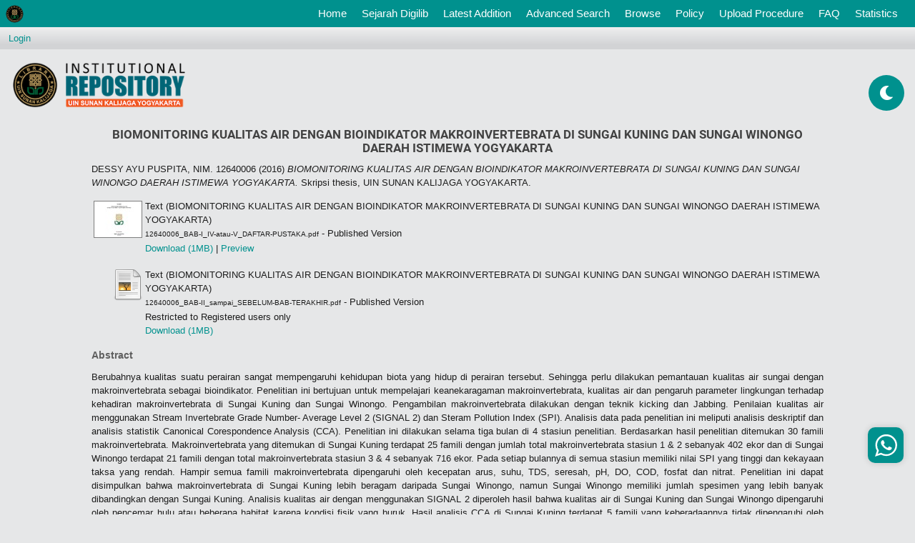

--- FILE ---
content_type: text/html; charset=utf-8
request_url: https://digilib.uin-suka.ac.id/id/eprint/22873/
body_size: 37929
content:
<!DOCTYPE html PUBLIC "-//W3C//DTD XHTML 1.0 Transitional//EN" "http://www.w3.org/TR/xhtml1/DTD/xhtml1-transitional.dtd">
<html xmlns="http://www.w3.org/1999/xhtml">
<!-- 
################################################################################################

    __  ____ ______        __          __   __  ____              
   /  |/  (_) __/ /_____ _/ /_  __  __/ /  / / / / /_  ______ ___ 
  / /|_/ / / /_/ __/ __ `/ __ \/ / / / /  / / / / / / / / __ `__ \
 / /  / / / __/ /_/ /_/ / / / / /_/ / /  / /_/ / / /_/ / / / / / /
/_/  /_/_/_/  \__/\__,_/_/ /_/\__,_/_/   \____/_/\__,_/_/ /_/ /_/ 
                                                                  
## facebook : facebook.com/ulum1990                                                                  
## instagram : kangemzu
## Modifikasi tampilan eprints untuk Perpustakaan UIN Sunan Kalijaga Yogyakarta


################################################################################################
-->
<head>
	<meta name="viewport" content="width=device-width, initial-scale=1,maximum-scale=1, user-scalable=no" />
	<meta http-equiv="X-UA-Compatible" content="IE=edge" />
	<title> BIOMONITORING KUALITAS AIR DENGAN BIOINDIKATOR MAKROINVERTEBRATA DI SUNGAI KUNING DAN SUNGAI WINONGO DAERAH ISTIMEWA YOGYAKARTA  - Institutional Repository UIN Sunan Kalijaga Yogyakarta</title>
	<!-- start script added by  ulum -->
	<meta name="google-site-verification" content="-mgXGlqYd3967SscqofQZWyeeHiPVt3tYXpw3idstQ0" />
	<!-- Google Analytics -->
	<script>
		(function(i,s,o,g,r,a,m){i['GoogleAnalyticsObject']=r;i[r]=i[r]||function(){
		(i[r].q=i[r].q||[]).push(arguments)},i[r].l=1*new Date();a=s.createElement(o),
		m=s.getElementsByTagName(o)[0];a.async=1;a.src=g;m.parentNode.insertBefore(a,m)
		})(window,document,'script','https://www.google-analytics.com/analytics.js','ga');

		ga('create', 'UA-136700885-1', 'auto');
		ga('send', 'pageview');
	</script>
	<!-- End Google Analytics -->

	<link rel="icon" href="/ulum_template/images/faviconUin.ico" type="image/x-icon" />
	<link rel="shortcut icon" href="/ulum_template/images/faviconUin.ico" type="image/x-icon" />
	<meta name="eprints.eprintid" content="22873" />
<meta name="eprints.rev_number" content="10" />
<meta name="eprints.eprint_status" content="archive" />
<meta name="eprints.userid" content="111" />
<meta name="eprints.dir" content="disk0/00/02/28/73" />
<meta name="eprints.datestamp" content="2016-12-14 04:18:55" />
<meta name="eprints.lastmod" content="2016-12-14 04:18:55" />
<meta name="eprints.status_changed" content="2016-12-14 04:18:55" />
<meta name="eprints.type" content="thesis" />
<meta name="eprints.metadata_visibility" content="show" />
<meta name="eprints.creators_name" content="DESSY AYU PUSPITA, NIM. 12640006" />
<meta name="eprints.title" content="BIOMONITORING KUALITAS AIR
DENGAN BIOINDIKATOR MAKROINVERTEBRATA
DI SUNGAI KUNING DAN SUNGAI WINONGO
DAERAH ISTIMEWA YOGYAKARTA" />
<meta name="eprints.ispublished" content="pub" />
<meta name="eprints.subjects" content="pen_bio" />
<meta name="eprints.divisions" content="jur_pebio" />
<meta name="eprints.full_text_status" content="restricted" />
<meta name="eprints.keywords" content="CCA, Keanekaragaman, SIGNAL 2." />
<meta name="eprints.note" content="Eka Sulistyowati, M.A., M.IWM," />
<meta name="eprints.abstract" content="Berubahnya kualitas suatu perairan sangat mempengaruhi kehidupan biota yang
hidup di perairan tersebut. Sehingga perlu dilakukan pemantauan kualitas air sungai
dengan makroinvertebrata sebagai bioindikator. Penelitian ini bertujuan untuk
mempelajari keanekaragaman makroinvertebrata, kualitas air dan pengaruh parameter
lingkungan terhadap kehadiran makroinvertebrata di Sungai Kuning dan Sungai
Winongo. Pengambilan makroinvertebrata dilakukan dengan teknik kicking dan
Jabbing. Penilaian kualitas air menggunakan Stream Invertebrate Grade Number-
Average Level 2 (SIGNAL 2) dan Steram Pollution Index (SPI). Analisis data pada
penelitian ini meliputi analisis deskriptif dan analisis statistik Canonical
Corespondence Analysis (CCA). Penelitian ini dilakukan selama tiga bulan di 4
stasiun penelitian. Berdasarkan hasil penelitian ditemukan 30 famili
makroinvertebrata. Makroinvertebrata yang ditemukan di Sungai Kuning terdapat 25
famili dengan jumlah total makroinvertebrata stasiun 1 &amp; 2 sebanyak 402 ekor dan di
Sungai Winongo terdapat 21 famili dengan total makroinvertebrata stasiun 3 &amp; 4
sebanyak 716 ekor. Pada setiap bulannya di semua stasiun memiliki nilai SPI yang
tinggi dan kekayaan taksa yang rendah. Hampir semua famili makroinvertebrata
dipengaruhi oleh kecepatan arus, suhu, TDS, seresah, pH, DO, COD, fosfat dan
nitrat. Penelitian ini dapat disimpulkan bahwa makroinvertebrata di Sungai Kuning
lebih beragam daripada Sungai Winongo, namun Sungai Winongo memiliki jumlah
spesimen yang lebih banyak dibandingkan dengan Sungai Kuning. Analisis kualitas
air dengan menggunakan SIGNAL 2 diperoleh hasil bahwa kualitas air di Sungai
Kuning dan Sungai Winongo dipengaruhi oleh pencemar hulu atau beberapa habitat
karena kondisi fisik yang buruk. Hasil analisis CCA di Sungai Kuning terdapat 5
famili yang keberadaannya tidak dipengaruhi oleh kecepatan arus, suhu, TDS,
seresah, pH, DO, COD, fosfat dan nitrat. Sedangkan di Sungai Winongo terdapat 1
famili." />
<meta name="eprints.date" content="2016-07-15" />
<meta name="eprints.date_type" content="published" />
<meta name="eprints.pages" content="118" />
<meta name="eprints.institution" content="UIN SUNAN KALIJAGA YOGYAKARTA" />
<meta name="eprints.department" content="FAKULTAS SAINS DAN TEKNOLOGI" />
<meta name="eprints.thesis_type" content="skripsi" />
<meta name="eprints.thesis_name" content="other" />
<meta name="eprints.citation" content="  DESSY AYU PUSPITA, NIM. 12640006  (2016) BIOMONITORING KUALITAS AIR DENGAN BIOINDIKATOR MAKROINVERTEBRATA DI SUNGAI KUNING DAN SUNGAI WINONGO DAERAH ISTIMEWA YOGYAKARTA.  Skripsi thesis, UIN SUNAN KALIJAGA YOGYAKARTA.   " />
<meta name="eprints.document_url" content="https://digilib.uin-suka.ac.id/id/eprint/22873/1/12640006_BAB-I_IV-atau-V_DAFTAR-PUSTAKA.pdf" />
<meta name="eprints.document_url" content="https://digilib.uin-suka.ac.id/id/eprint/22873/2/12640006_BAB-II_sampai_SEBELUM-BAB-TERAKHIR.pdf" />
<link rel="schema.DC" href="http://purl.org/DC/elements/1.0/" />
<meta name="DC.relation" content="https://digilib.uin-suka.ac.id/id/eprint/22873/" />
<meta name="DC.title" content="BIOMONITORING KUALITAS AIR
DENGAN BIOINDIKATOR MAKROINVERTEBRATA
DI SUNGAI KUNING DAN SUNGAI WINONGO
DAERAH ISTIMEWA YOGYAKARTA" />
<meta name="DC.creator" content="DESSY AYU PUSPITA, NIM. 12640006" />
<meta name="DC.subject" content="Pendidikan Biologi" />
<meta name="DC.description" content="Berubahnya kualitas suatu perairan sangat mempengaruhi kehidupan biota yang
hidup di perairan tersebut. Sehingga perlu dilakukan pemantauan kualitas air sungai
dengan makroinvertebrata sebagai bioindikator. Penelitian ini bertujuan untuk
mempelajari keanekaragaman makroinvertebrata, kualitas air dan pengaruh parameter
lingkungan terhadap kehadiran makroinvertebrata di Sungai Kuning dan Sungai
Winongo. Pengambilan makroinvertebrata dilakukan dengan teknik kicking dan
Jabbing. Penilaian kualitas air menggunakan Stream Invertebrate Grade Number-
Average Level 2 (SIGNAL 2) dan Steram Pollution Index (SPI). Analisis data pada
penelitian ini meliputi analisis deskriptif dan analisis statistik Canonical
Corespondence Analysis (CCA). Penelitian ini dilakukan selama tiga bulan di 4
stasiun penelitian. Berdasarkan hasil penelitian ditemukan 30 famili
makroinvertebrata. Makroinvertebrata yang ditemukan di Sungai Kuning terdapat 25
famili dengan jumlah total makroinvertebrata stasiun 1 &amp; 2 sebanyak 402 ekor dan di
Sungai Winongo terdapat 21 famili dengan total makroinvertebrata stasiun 3 &amp; 4
sebanyak 716 ekor. Pada setiap bulannya di semua stasiun memiliki nilai SPI yang
tinggi dan kekayaan taksa yang rendah. Hampir semua famili makroinvertebrata
dipengaruhi oleh kecepatan arus, suhu, TDS, seresah, pH, DO, COD, fosfat dan
nitrat. Penelitian ini dapat disimpulkan bahwa makroinvertebrata di Sungai Kuning
lebih beragam daripada Sungai Winongo, namun Sungai Winongo memiliki jumlah
spesimen yang lebih banyak dibandingkan dengan Sungai Kuning. Analisis kualitas
air dengan menggunakan SIGNAL 2 diperoleh hasil bahwa kualitas air di Sungai
Kuning dan Sungai Winongo dipengaruhi oleh pencemar hulu atau beberapa habitat
karena kondisi fisik yang buruk. Hasil analisis CCA di Sungai Kuning terdapat 5
famili yang keberadaannya tidak dipengaruhi oleh kecepatan arus, suhu, TDS,
seresah, pH, DO, COD, fosfat dan nitrat. Sedangkan di Sungai Winongo terdapat 1
famili." />
<meta name="DC.date" content="2016-07-15" />
<meta name="DC.type" content="Thesis" />
<meta name="DC.type" content="NonPeerReviewed" />
<meta name="DC.format" content="text" />
<meta name="DC.language" content="id" />
<meta name="DC.identifier" content="https://digilib.uin-suka.ac.id/id/eprint/22873/1/12640006_BAB-I_IV-atau-V_DAFTAR-PUSTAKA.pdf" />
<meta name="DC.format" content="text" />
<meta name="DC.language" content="id" />
<meta name="DC.identifier" content="https://digilib.uin-suka.ac.id/id/eprint/22873/2/12640006_BAB-II_sampai_SEBELUM-BAB-TERAKHIR.pdf" />
<meta name="DC.identifier" content="  DESSY AYU PUSPITA, NIM. 12640006  (2016) BIOMONITORING KUALITAS AIR DENGAN BIOINDIKATOR MAKROINVERTEBRATA DI SUNGAI KUNING DAN SUNGAI WINONGO DAERAH ISTIMEWA YOGYAKARTA.  Skripsi thesis, UIN SUNAN KALIJAGA YOGYAKARTA.   " />
<link rel="alternate" href="https://digilib.uin-suka.ac.id/cgi/export/eprint/22873/RDFXML/digilib-eprint-22873.rdf" type="application/rdf+xml" title="RDF+XML" />
<link rel="alternate" href="https://digilib.uin-suka.ac.id/cgi/export/eprint/22873/BibTeX/digilib-eprint-22873.bib" type="text/plain" title="BibTeX" />
<link rel="alternate" href="https://digilib.uin-suka.ac.id/cgi/export/eprint/22873/RDFNT/digilib-eprint-22873.nt" type="text/plain" title="RDF+N-Triples" />
<link rel="alternate" href="https://digilib.uin-suka.ac.id/cgi/export/eprint/22873/JSON/digilib-eprint-22873.js" type="application/json; charset=utf-8" title="JSON" />
<link rel="alternate" href="https://digilib.uin-suka.ac.id/cgi/export/eprint/22873/DC/digilib-eprint-22873.txt" type="text/plain; charset=utf-8" title="Dublin Core" />
<link rel="alternate" href="https://digilib.uin-suka.ac.id/cgi/export/eprint/22873/Atom/digilib-eprint-22873.xml" type="application/atom+xml;charset=utf-8" title="Atom" />
<link rel="alternate" href="https://digilib.uin-suka.ac.id/cgi/export/eprint/22873/Simple/digilib-eprint-22873.txt" type="text/plain; charset=utf-8" title="Simple Metadata" />
<link rel="alternate" href="https://digilib.uin-suka.ac.id/cgi/export/eprint/22873/Refer/digilib-eprint-22873.refer" type="text/plain" title="Refer" />
<link rel="alternate" href="https://digilib.uin-suka.ac.id/cgi/export/eprint/22873/METS/digilib-eprint-22873.xml" type="text/xml; charset=utf-8" title="METS" />
<link rel="alternate" href="https://digilib.uin-suka.ac.id/cgi/export/eprint/22873/HTML/digilib-eprint-22873.html" type="text/html; charset=utf-8" title="HTML Citation" />
<link rel="alternate" href="https://digilib.uin-suka.ac.id/cgi/export/eprint/22873/Text/digilib-eprint-22873.txt" type="text/plain; charset=utf-8" title="ASCII Citation" />
<link rel="alternate" href="https://digilib.uin-suka.ac.id/cgi/export/eprint/22873/ContextObject/digilib-eprint-22873.xml" type="text/xml; charset=utf-8" title="OpenURL ContextObject" />
<link rel="alternate" href="https://digilib.uin-suka.ac.id/cgi/export/eprint/22873/EndNote/digilib-eprint-22873.enw" type="text/plain; charset=utf-8" title="EndNote" />
<link rel="alternate" href="https://digilib.uin-suka.ac.id/cgi/export/eprint/22873/MODS/digilib-eprint-22873.xml" type="text/xml; charset=utf-8" title="MODS" />
<link rel="alternate" href="https://digilib.uin-suka.ac.id/cgi/export/eprint/22873/COinS/digilib-eprint-22873.txt" type="text/plain; charset=utf-8" title="OpenURL ContextObject in Span" />
<link rel="alternate" href="https://digilib.uin-suka.ac.id/cgi/export/eprint/22873/DIDL/digilib-eprint-22873.xml" type="text/xml; charset=utf-8" title="MPEG-21 DIDL" />
<link rel="alternate" href="https://digilib.uin-suka.ac.id/cgi/export/eprint/22873/XML/digilib-eprint-22873.xml" type="application/vnd.eprints.data+xml; charset=utf-8" title="EP3 XML" />
<link rel="alternate" href="https://digilib.uin-suka.ac.id/cgi/export/eprint/22873/RIS/digilib-eprint-22873.ris" type="text/plain" title="Reference Manager" />
<link rel="alternate" href="https://digilib.uin-suka.ac.id/cgi/export/eprint/22873/RDFN3/digilib-eprint-22873.n3" type="text/n3" title="RDF+N3" />
<link rel="alternate" href="https://digilib.uin-suka.ac.id/cgi/export/eprint/22873/CSV/digilib-eprint-22873.csv" type="text/csv; charset=utf-8" title="Multiline CSV" />
<link rel="Top" href="https://digilib.uin-suka.ac.id/" />
    <link rel="Sword" href="https://digilib.uin-suka.ac.id/sword-app/servicedocument" />
    <link rel="SwordDeposit" href="https://digilib.uin-suka.ac.id/id/contents" />
    <link rel="Search" type="text/html" href="http://digilib.uin-suka.ac.id/cgi/search" />
    <link rel="Search" type="application/opensearchdescription+xml" href="http://digilib.uin-suka.ac.id/cgi/opensearchdescription" title="Institutional Repository UIN Sunan Kalijaga Yogyakarta" />
    <script type="text/javascript" src="https://www.google.com/jsapi"><!--padder--></script><script type="text/javascript">
// <![CDATA[
google.load("visualization", "1", {packages:["corechart", "geochart"]});
// ]]></script><script type="text/javascript">
// <![CDATA[
var eprints_http_root = "https:\/\/digilib.uin-suka.ac.id";
var eprints_http_cgiroot = "https:\/\/digilib.uin-suka.ac.id\/cgi";
var eprints_oai_archive_id = "digilib.uin-suka.ac.id";
var eprints_logged_in = false;
// ]]></script>
    <style type="text/css">.ep_logged_in { display: none }</style>
    <link rel="stylesheet" type="text/css" href="/style/auto-3.3.16.css" />
    <script type="text/javascript" src="/javascript/auto-3.3.16.js"><!--padder--></script>
    <!--[if lte IE 6]>
        <link rel="stylesheet" type="text/css" href="/style/ie6.css" />
   <![endif]-->
    <meta name="Generator" content="EPrints 3.3.16" />
    <meta http-equiv="Content-Type" content="text/html; charset=UTF-8" />
    <meta http-equiv="Content-Language" content="en" />
    
	<script type="text/javascript" src="/ulum_template/scripts/jquery-3.4.1.min.js">// <!-- No script --></script>
	<script type="text/javascript" src="/ulum_template/scripts/bootstrap.js">// <!-- No script --></script>
	<script>jQuery.noConflict();</script>
	<link rel="stylesheet" type="text/css" href="/ulum_template/styles/bootstrap.css" />
	<link rel="stylesheet" type="text/css" href="/ulum_template/styles/fontawesome-ulum.css" />
	<link rel="stylesheet" type="text/css" href="/ulum_template/styles/ulum.css" />
	<link rel="stylesheet" type="text/css" href="/ulum_template/styles/ulum-fonts.css" />
	<!-- start script added by  ulum -->
	<!-- <link rel="stylesheet" type="text/css" href="/style/bootstrap.css" /> -->
	<!-- <script type="text/javascript" async="" src="https://ssl.google-analytics.com/ga.js">/ -->
	<!-- end script added by  ulum -->
	<script type="text/javascript">
		var _gaq = _gaq || [];
		_gaq.push(['_setAccount', 'UA-136700885-1']);
		_gaq.push(['_trackPageview']);

		(function() {
		var ga = document.createElement('script'); ga.type = 'text/javascript'; ga.async = true;
		ga.src = ('https:' == document.location.protocol ? 'https://ssl' : 'http://www') + '.google-analytics.com/ga.js';
		var s = document.getElementsByTagName('script')[0]; s.parentNode.insertBefore(ga, s);
		})();
	</script>

	<!-- Google Tag Manager -->
	<script>(function(w,d,s,l,i){w[l]=w[l]||[];w[l].push({'gtm.start':
		new Date().getTime(),event:'gtm.js'});var f=d.getElementsByTagName(s)[0],
		j=d.createElement(s),dl=l!='dataLayer'?'&amp;l='+l:'';j.async=true;j.src=
		'https://www.googletagmanager.com/gtm.js?id='+i+dl;f.parentNode.insertBefore(j,f);
		})(window,document,'script','dataLayer','GTM-PBT77PN');</script>
		<!-- End Google Tag Manager -->

	</head>
	<body style="margin-top: 38px !important;">
		<!-- Google Tag Manager (noscript) -->
		<noscript><iframe src="https://www.googletagmanager.com/ns.html?id=GTM-PBT77PN" height="0" width="0" style="display:none;visibility:hidden"></iframe></noscript>
		<!-- End Google Tag Manager (noscript) -->


		<!-- start script added by  ulum -->
		<!-- padding: 0;height: 43px; -->
		<!-- <nav class="navbar navbar-expand-lg navbar-light bg-light p-0 fixed-top" style="background-color: #00918E !important;"> -->
		<nav class="navbar navbar-expand-lg navbar-light p-0 fixed-top">
			<a class="navbar-brand ml-2" href="https://digilib.uin-suka.ac.id/">
				<img class="d-block" src="/ulum_template/images/logoKecil.png" alt="" style="max-width: 25px;" />
			</a>
			<button class="navbar-toggler" type="button" data-toggle="collapse" data-target="#navbarSupportedContent" aria-controls="navbarSupportedContent" aria-expanded="false" aria-label="Toggle navigation">
				<span class="navbar-toggler-icon"></span>
			</button>

			<div class="collapse navbar-collapse" id="navbarSupportedContent">
				<ul class="navbar-nav ml-auto pr-3">
					<li class="nav-item">
						<a class="nav-link text-white" href="https://digilib.uin-suka.ac.id">Home <span class="sr-only">(current)</span></a>
					</li>
					<li class="nav-item">
						<a class="nav-link text-white" href="https://digilib.uin-suka.ac.id/information.html">
							Sejarah Digilib
						</a>
					</li>
					<li class="nav-item">
						<a class="nav-link text-white" href="https://digilib.uin-suka.ac.id/cgi/latest">
							Latest Addition
						</a>
					</li>
					<li class="nav-item">
						<a class="nav-link text-white" href="https://digilib.uin-suka.ac.id/cgi/search/advanced">
							Advanced Search
						</a>
					</li>
					<li class="nav-item">
						<a class="nav-link text-white" href="https://digilib.uin-suka.ac.id/view">
							Browse
						</a>
					</li>
					<li class="nav-item">
						<a class="nav-link text-white" href="https://digilib.uin-suka.ac.id/view/year/">
							Policy
						</a>
					</li>
					<li class="nav-item">
						<a class="nav-link text-white" href="https://digilib.uin-suka.ac.id/19739">
							Upload Procedure
						</a>
					</li>
					<li class="nav-item">
						<a class="nav-link text-white" href="https://digilib.uin-suka.ac.id/faq.html">
							FAQ
						</a>
					</li>
					<li class="nav-item">
						<a class="nav-link text-white" href="https://digilib.uin-suka.ac.id/cgi/stats/report">
							Statistics
						</a>
					</li>
					<li class="nav-item">
					</li>
				</ul>
			</div>
		</nav>

		<!-- ini untuk mode malam dan siang karya pak ulum-->
		<div class="floating-button">
			<div class="day-night"><i class="fas fa-moon fa-spin" style="line-height: 50px;"></i>
		</div>

	</div>


	<!-- end script added by  ulum -->


	
	<div class="ep_tm_header ep_noprint">
		<table class="ep_tm_searchbar">
			<tr>
				<td align="left">
					<ul class="ep_tm_key_tools" id="ep_tm_menu_tools"><li><a href="https://digilib.uin-suka.ac.id/cgi/users/home">Login</a></li></ul>
				</td>
				<td align="right" style="white-space: nowrap">
					
            <!-- 
              hidden by ulum
            <form method="get" accept-charset="utf-8" action="{$config{http_cgiurl}}/search" style="display:inline">
              <input class="ep_tm_searchbarbox" size="20" type="text" name="q"/>
              <input class="ep_tm_searchbarbutton" value="{phrase('lib/searchexpression:action_search')}" type="submit" name="_action_search"/>
              <input type="hidden" name="_action_search" value="Search"/>
              <input type="hidden" name="_order" value="bytitle"/>
              <input type="hidden" name="basic_srchtype" value="ALL"/>
              <input type="hidden" name="_satisfyall" value="ALL"/>
            </form> -->
          </td>
        </tr>
      </table>

      <!-- ini untuk bagian header -->
      <div class="ep_tm_site_logo" style="height: 100px;">
      	<div style="display: inline-block;vertical-align: middle;height: 100%;"></div>
      	<a href="https://digilib.uin-suka.ac.id/" title="Institutional Repository UIN Sunan Kalijaga Yogyakarta">
      		<img alt="Institutional Repository UIN Sunan Kalijaga Yogyakarta" src="\ulum_template\images\siteLogoKecil.png" style="width:21em;" />
      	</a>
      </div>

    </div>
    <div>
    	<div class="ep_tm_page_content">
    		<h1 class="ep_tm_pagetitle">
    			

BIOMONITORING KUALITAS AIR&#13;
DENGAN BIOINDIKATOR MAKROINVERTEBRATA&#13;
DI SUNGAI KUNING DAN SUNGAI WINONGO&#13;
DAERAH ISTIMEWA YOGYAKARTA


    		</h1>
    		<div class="ep_summary_content"><div class="ep_summary_content_left"></div><div class="ep_summary_content_right"></div><div class="ep_summary_content_top"></div><div class="ep_summary_content_main">

<!-- <epc:if test="type = 'thesis'">
	<p style="margin: 12px;box-sizing: border-box;text-align: center;">
		<a href="https://uye.digilib.uin-suka.ac.id/ulum/{eprintid}" target="_blank" style="background-color: #00918e;color: #fff !important;padding: 10px;border-radius: 10px;text-align: center;box-sizing: content-box;display: block;width: 200px;margin: auto;" class="buttonUye"><i class="fas fa-book-reader" style="margin-right: 10px;"></i><epc:phrase ref="eprint_fieldname_uye"/></a>
	</p>
</epc:if> -->

	<p style="margin-bottom: 1em">
		


    <span class="person_name">DESSY AYU PUSPITA, NIM. 12640006</span>
  

(2016)

<em>BIOMONITORING KUALITAS AIR&#13;
DENGAN BIOINDIKATOR MAKROINVERTEBRATA&#13;
DI SUNGAI KUNING DAN SUNGAI WINONGO&#13;
DAERAH ISTIMEWA YOGYAKARTA.</em>


    Skripsi thesis, UIN SUNAN KALIJAGA YOGYAKARTA.
  




	</p>

	


	
		

		
			
			<table>
				
					<tr>
						<td valign="top" align="right"><a onmouseover="EPJS_ShowPreview( event, 'doc_preview_431212' );" href="https://digilib.uin-suka.ac.id/id/eprint/22873/1/12640006_BAB-I_IV-atau-V_DAFTAR-PUSTAKA.pdf" onmouseout="EPJS_HidePreview( event, 'doc_preview_431212' );" class="ep_document_link"><img class="ep_doc_icon" alt="[img]" src="https://digilib.uin-suka.ac.id/22873/1.hassmallThumbnailVersion/12640006_BAB-I_IV-atau-V_DAFTAR-PUSTAKA.pdf" border="0" /></a><div id="doc_preview_431212" class="ep_preview"><table><tr><td><img class="ep_preview_image" alt="" src="https://digilib.uin-suka.ac.id/22873/1.haspreviewThumbnailVersion/12640006_BAB-I_IV-atau-V_DAFTAR-PUSTAKA.pdf" border="0" /><div class="ep_preview_title">Preview</div></td></tr></table></div></td>
						<td valign="top">
							

<!-- document citation -->


<span class="ep_document_citation">
<span class="document_format">Text (BIOMONITORING KUALITAS AIR DENGAN BIOINDIKATOR MAKROINVERTEBRATA DI SUNGAI KUNING DAN SUNGAI WINONGO DAERAH ISTIMEWA YOGYAKARTA)</span>
<br /><span class="document_filename">12640006_BAB-I_IV-atau-V_DAFTAR-PUSTAKA.pdf</span>
 - Published Version


</span>

<br />
							<a href="https://digilib.uin-suka.ac.id/id/eprint/22873/1/12640006_BAB-I_IV-atau-V_DAFTAR-PUSTAKA.pdf" class="ep_document_link">Download (1MB)</a>
							
							
								
										| <a href="https://digilib.uin-suka.ac.id/22873/1.haslightboxThumbnailVersion/12640006_BAB-I_IV-atau-V_DAFTAR-PUSTAKA.pdf" rel="lightbox[docs] nofollow" title="Preview">Preview</a>
									
							
							
							<ul>
								
							</ul>
						</td>
					</tr>
				
					<tr>
						<td valign="top" align="right"><a href="https://digilib.uin-suka.ac.id/id/eprint/22873/2/12640006_BAB-II_sampai_SEBELUM-BAB-TERAKHIR.pdf" class="ep_document_link"><img class="ep_doc_icon" alt="[img]" src="https://digilib.uin-suka.ac.id/style/images/fileicons/text.png" border="0" /></a></td>
						<td valign="top">
							

<!-- document citation -->


<span class="ep_document_citation">
<span class="document_format">Text (BIOMONITORING KUALITAS AIR DENGAN BIOINDIKATOR MAKROINVERTEBRATA DI SUNGAI KUNING DAN SUNGAI WINONGO DAERAH ISTIMEWA YOGYAKARTA)</span>
<br /><span class="document_filename">12640006_BAB-II_sampai_SEBELUM-BAB-TERAKHIR.pdf</span>
 - Published Version

  <br />Restricted to Registered users only


</span>

<br />
							<a href="https://digilib.uin-suka.ac.id/id/eprint/22873/2/12640006_BAB-II_sampai_SEBELUM-BAB-TERAKHIR.pdf" class="ep_document_link">Download (1MB)</a>
							
							
							
							<ul>
								
							</ul>
						</td>
					</tr>
				
			</table>
		

	

	

	
		<h2>Abstract</h2>
		<p style="text-align: justify; margin: 1em auto 0em auto">Berubahnya kualitas suatu perairan sangat mempengaruhi kehidupan biota yang&#13;
hidup di perairan tersebut. Sehingga perlu dilakukan pemantauan kualitas air sungai&#13;
dengan makroinvertebrata sebagai bioindikator. Penelitian ini bertujuan untuk&#13;
mempelajari keanekaragaman makroinvertebrata, kualitas air dan pengaruh parameter&#13;
lingkungan terhadap kehadiran makroinvertebrata di Sungai Kuning dan Sungai&#13;
Winongo. Pengambilan makroinvertebrata dilakukan dengan teknik kicking dan&#13;
Jabbing. Penilaian kualitas air menggunakan Stream Invertebrate Grade Number-&#13;
Average Level 2 (SIGNAL 2) dan Steram Pollution Index (SPI). Analisis data pada&#13;
penelitian ini meliputi analisis deskriptif dan analisis statistik Canonical&#13;
Corespondence Analysis (CCA). Penelitian ini dilakukan selama tiga bulan di 4&#13;
stasiun penelitian. Berdasarkan hasil penelitian ditemukan 30 famili&#13;
makroinvertebrata. Makroinvertebrata yang ditemukan di Sungai Kuning terdapat 25&#13;
famili dengan jumlah total makroinvertebrata stasiun 1 &amp; 2 sebanyak 402 ekor dan di&#13;
Sungai Winongo terdapat 21 famili dengan total makroinvertebrata stasiun 3 &amp; 4&#13;
sebanyak 716 ekor. Pada setiap bulannya di semua stasiun memiliki nilai SPI yang&#13;
tinggi dan kekayaan taksa yang rendah. Hampir semua famili makroinvertebrata&#13;
dipengaruhi oleh kecepatan arus, suhu, TDS, seresah, pH, DO, COD, fosfat dan&#13;
nitrat. Penelitian ini dapat disimpulkan bahwa makroinvertebrata di Sungai Kuning&#13;
lebih beragam daripada Sungai Winongo, namun Sungai Winongo memiliki jumlah&#13;
spesimen yang lebih banyak dibandingkan dengan Sungai Kuning. Analisis kualitas&#13;
air dengan menggunakan SIGNAL 2 diperoleh hasil bahwa kualitas air di Sungai&#13;
Kuning dan Sungai Winongo dipengaruhi oleh pencemar hulu atau beberapa habitat&#13;
karena kondisi fisik yang buruk. Hasil analisis CCA di Sungai Kuning terdapat 5&#13;
famili yang keberadaannya tidak dipengaruhi oleh kecepatan arus, suhu, TDS,&#13;
seresah, pH, DO, COD, fosfat dan nitrat. Sedangkan di Sungai Winongo terdapat 1&#13;
famili.</p>
	


	<table style="margin-bottom: 1em; margin-top: 1em;" cellpadding="3">
		<tr>
			<th align="right">Item Type:</th>
			<td>
				Thesis
				
				
				(Skripsi)
			</td>
		</tr>
		
		
			
		
			
				<tr>
					<th align="right">Additional Information / Supervisor:</th>
					<td valign="top">Eka Sulistyowati, M.A., M.IWM,</td>
				</tr>
			
		
			
				<tr>
					<th align="right">Uncontrolled Keywords:</th>
					<td valign="top">CCA, Keanekaragaman, SIGNAL 2.</td>
				</tr>
			
		
			
				<tr>
					<th align="right">Subjects:</th>
					<td valign="top"><a href="https://digilib.uin-suka.ac.id/view/subjects/pen=5Fbio.html">Pendidikan Biologi</a></td>
				</tr>
			
		
			
				<tr>
					<th align="right">Divisions:</th>
					<td valign="top"><a href="https://digilib.uin-suka.ac.id/view/divisions/jur=5Fpebio/">Fakultas Sains dan Teknologi &gt; Pendidikan Biologi (S1)</a></td>
				</tr>
			
		
			
		
			
				<tr>
					<th align="right">Depositing User:</th>
					<td valign="top">

<span class="ep_name_citation"><span class="person_name">Drs. Bambang Heru Nurwoto</span></span>

</td>
				</tr>
			
		
			
				<tr>
					<th align="right">Date Deposited:</th>
					<td valign="top">14 Dec 2016 11:18</td>
				</tr>
			
		
			
				<tr>
					<th align="right">Last Modified:</th>
					<td valign="top">14 Dec 2016 11:18</td>
				</tr>
			
		
		<tr>
			<th align="right">URI:</th>
			<td valign="top"><a href="http://digilib.uin-suka.ac.id/id/eprint/22873">http://digilib.uin-suka.ac.id/id/eprint/22873</a></td>
		</tr>
	</table>

	
	

	<!-- Button share social media --> 
	<p style="margin: 7px 0; font-weight: bold; color: #fff; background-color: #02a661; padding: 3px 5px; width: 268px;">Share this knowledge with your friends : </p>
	
	<div class="share">
		<div onclick="window.open('http://www.facebook.com/share.php?u=' + encodeURIComponent(location.href))" class="shareUlum"><i class="fab fa-facebook-f"></i> Facebook</div>
		<div onclick="window.open(&quot;https://twitter.com/intent/tweet?url=&quot; + encodeURIComponent(location.href) + &quot;&amp;text=BIOMONITORING KUALITAS AIR DENGAN BIOINDIKATOR MAKROINVERTEBRATA DI SUNGAI KUNING DAN SUNGAI WINONGO DAERAH ISTIMEWA YOGYAKARTA&quot;)" class="shareUlum"><i class="fab fa-twitter"></i> Twitter </div>
		<div onclick="window.open('https://api.whatsapp.com/send?text=' + encodeURIComponent(location.href))" class="shareUlum"><i class="fab fa-whatsapp"></i> WhatsApp</div>
		<div onclick="window.open(&quot;https://telegram.me/share/url?url=&quot; + encodeURIComponent(location.href) + &quot;&amp;text=BIOMONITORING KUALITAS AIR DENGAN BIOINDIKATOR MAKROINVERTEBRATA DI SUNGAI KUNING DAN SUNGAI WINONGO DAERAH ISTIMEWA YOGYAKARTA&quot;)" class="shareUlum"><i class="fab fa-telegram-plane"></i> Telegram </div>
		<div onclick="window.open(&quot;https://www.linkedin.com/shareArticle?mini=true&amp;url=&quot; + encodeURIComponent(location.href))" class="shareUlum"><i class="fab fa-linkedin-in"></i> LinkedIn </div>
		<div onclick="window.open(&quot;mailto:?&amp;subject=BIOMONITORING KUALITAS AIR DENGAN BIOINDIKATOR MAKROINVERTEBRATA DI SUNGAI KUNING DAN SUNGAI WINONGO DAERAH ISTIMEWA YOGYAKARTA&amp;cc=&amp;bcc=&amp;body=Berubahnya kualitas suatu perairan sangat mempengaruhi kehidupan biota yang hidup di perairan tersebut. Sehingga perlu dilakukan pemantauan kualitas air sungai dengan makroinvertebrata sebagai bioindikator. Penelitian ini bertujuan untuk mempelajari keanekaragaman makroinvertebrata, kualitas air dan pengaruh parameter lingkungan terhadap kehadiran makroinvertebrata di Sungai Kuning dan Sungai Winongo. Pengambilan makroinvertebrata dilakukan dengan teknik kicking dan Jabbing. Penilaian kualitas air menggunakan Stream Invertebrate Grade Number- Average Level 2 (SIGNAL 2) dan Steram Pollution Index (SPI). Analisis data pada penelitian ini meliputi analisis deskriptif dan analisis statistik Canonical Corespondence Analysis (CCA). Penelitian ini dilakukan selama tiga bulan di 4 stasiun penelitian. Berdasarkan hasil penelitian ditemukan 30 famili makroinvertebrata. Makroinvertebrata yang ditemukan di Sungai Kuning terdapat 25 famili dengan jumlah total makroinvertebrata stasiun 1 &amp; 2 sebanyak 402 ekor dan di Sungai Winongo terdapat 21 famili dengan total makroinvertebrata stasiun 3 &amp; 4 sebanyak 716 ekor. Pada setiap bulannya di semua stasiun memiliki nilai SPI yang tinggi dan kekayaan taksa yang rendah. Hampir semua famili makroinvertebrata dipengaruhi oleh kecepatan arus, suhu, TDS, seresah, pH, DO, COD, fosfat dan nitrat. Penelitian ini dapat disimpulkan bahwa makroinvertebrata di Sungai Kuning lebih beragam daripada Sungai Winongo, namun Sungai Winongo memiliki jumlah spesimen yang lebih banyak dibandingkan dengan Sungai Kuning. Analisis kualitas air dengan menggunakan SIGNAL 2 diperoleh hasil bahwa kualitas air di Sungai Kuning dan Sungai Winongo dipengaruhi oleh pencemar hulu atau beberapa habitat karena kondisi fisik yang buruk. Hasil analisis CCA di Sungai Kuning terdapat 5 famili yang keberadaannya tidak dipengaruhi oleh kecepatan arus, suhu, TDS, seresah, pH, DO, COD, fosfat dan nitrat. Sedangkan di Sungai Winongo terdapat 1 famili.&quot; + encodeURIComponent(location.href))" class="shareUlum"><i class="fa fa-envelope"></i> Email </div>
	</div>

	
		<h3>Actions (login required)</h3>
		<table class="ep_summary_page_actions">
			
				<tr>
					<td><a href="/cgi/users/home?screen=EPrint%3A%3AView&amp;eprintid=22873"><img src="/style/images/action_view.png" title="View Item" alt="View Item" class="ep_form_action_icon" /></a></td>
					<td>View Item</td>
				</tr>
			
		</table>
	

</div><div class="ep_summary_content_bottom"></div><div class="ep_summary_content_after"></div></div>
    	</div>
    </div>


    <!-- icon whatsapp floating by ulum -->
    <div class="contact-us" style="      width: 50px;      height: 50px;      font-size: 11px;      font-weight: 700;      color: #fff;      display: flex;      justify-content: center;      align-items: center;      position: fixed;      bottom: 10%;      right: 16px;      z-index: 999;      border-radius: 33px 1px 28px 0;      -moz-border-radius: 33px 1px 28px 0;      -webkit-border-radius: 33px 1px 28px 0;      border: 0 solid #000;      box-shadow: 0 0 10px 0 rgba(0,0,0,.16);      padding: 10px 15px;      cursor: pointer;      border-radius: 10px;      background: var(--bg-hijau);">
    	<a onclick="window.open('https://api.whatsapp.com/send?phone=6281229990074&amp;text=Assalamualaikum%20Kak%20Imum%20%0aSaya%20ingin%20mengakses%20konten%20digilib%20dengan%20alamat%20%0a'+window.location.href+'.%0aBagaimana%20prosedurnya%20njih%3F%0aMatur%20nuwun', '_blank')" target="_blank">
    		<img src="/ulum_template/images/wa.svg" alt="Chat Kak Imum" style="margin-right: 0px;height:31px;" width="" />
    	</a>
    </div>


    <script type="application/javascript">
    	// <![CDATA[ 

    	jQuery( document ).ready(function(){


    	var btn = jQuery('#button');

    	jQuery(window).scroll(function() {
    	// alert(jQuery(window).scrollTop());
    	if (jQuery(window).scrollTop() > 132) {
    	btn.addClass('show');
    	} else {
    	btn.removeClass('show');
    	}
    	});

    	btn.on('click', function(e) {
    	e.preventDefault();
    	jQuery('html, body').animate({scrollTop:0}, '300');
    	});


    	jQuery('a').on('click', function(e){
    	// e.preventDefault();
    	});
    	});
    	// ]]>
    </script>

    <a id="button"></a>

    <div class="footer mt-4" style="">
    	<div class="row py-4 text-white mx-0">
    		<div class="kotak-footer col-lg-3 offset-lg-1 col-12 mt-2" style="">
    			<div class="d-block" style="height: 45px;">
    				<span class="judul-footer" style="border-bottom: 3px solid #78bcee;">Link Terkait</span>
    			</div>
    			<ul class="mt-2 p-0">
    				<li class="mb-2"><a href="">Indonesia One Search</a></li>
    				<li class="mb-2"><a href="">Rama Repository</a></li>
    				<li class="mb-2"><a href="">Sinta Repository</a></li>
    			</ul>
    		</div>
    		<div class="kotak-footer col-lg-3 col-12 pl-0 mt-2">
    			<div class="d-block" style="height: 45px;">
    				<span class="judul-footer" style="border-bottom: 3px solid #0093ff;">Media Sosial</span>
    			</div>
    			<ul class="mt-2 p-0" style="list-style:none;margin-left:0;">
    				<li class="mb-2"><a href="" class="text-white"><i class="fab fa-facebook-square" style="color:#1da1f2;"></i> Facebook</a></li>
    				<li class="mb-2"><a href="" class="text-white"><i class="fab fa-twitter-square" style="color:#1da1f2;"></i>  Twitter</a></li>
    				<li class="mb-2"><a href="" class="text-white"><i class="fab fa-instagram" style="color:#1da1f2;"></i> Instagram</a></li>
    			</ul>
    		</div>
    		<div class="kotak-footer col-lg offset-lg-1 col-12">
    			<div class="d-block" style="height: 45px;">
    				<span class="judul-footer" style="margin-left: 1.5rem !important;">Perpustakaan</span><br />
    				<span class="judul-footer" style="margin-left: 1.5rem !important; font-weight:normal;border-bottom: 3px solid #06f;font-size: 1.2em;          font-weight: 400;          ">UIN Sunan Kalijaga Yogyakarta</span>
    				</div>
    				<div class="contact-us">
    					<p class="mt-4 mb-1 p-0 position-relative ml-4 text-justify"><i class="fas fa-map-marker-alt"></i> Jl. Laksda Adisucipto, Papringan, Caturtunggal, Kec. Depok, Kabupaten Sleman, Daerah Istimewa Yogyakarta 55281 Indonesia </p>
    					<!-- <p class="mt-0 p-0 position-relative ml-4"><i class="fas fa-map-marker-alt"></i> lib@uin-suka.ac.id</p> -->
    					<p class="mt-0 mb-1 p-0 position-relative ml-4"><i class="fa fa-envelope"></i><a off_address="" class="text-white" href="mailto:lib@uin-suka.ac.id" title="lib@uin-suka.ac.id">lib@uin-suka.ac.id</a></p>
    					<p class="mt-0 mb-1 p-0 position-relative ml-4"><i class="fa fa-phone"></i>(0274) 548-635</p>
    				</div>
<!--         <ul class="mt-4 p-0"  style="list-style:none;margin-left:0;">
          <li class="mb-2"><a href=""><i class="fa fa-map-marker"></i> Jl. Marsda Adisucipto Yogyakarta 55281 </a></li>
          <li class="mb-2"><a href="">Twitter</a></li>
          <li class="mb-2"><a href="">Instagram</a></li>
        </ul> -->
      </div>

    </div>
    <div class="mb-0 text-center text-white" style="border-top: 2px solid #222222;background-color: rgb(0 0 0 / 36%)!important;padding: 15px 0; background-color: #21262a;">
    	This site is powered by <a href="http://eprints.org/software/">EPrints 3</a>, free software developed by the University of Southampton.
    	<br />Copyright © 2019 <a href="/" title="ulum"> Institutional Repository UIN Sunan Kalijaga Yogyakarta </a>. All rights reserved. <span class="powered"><a class="ulum" href="https://www.youtube.com/user/myazid9" target="_blank" title="">Designed</a> by <a class="ulum" href="https://intip.in/h6Kj" target="_blank" title="">Miftahul Ulum &amp; Library IT Team</a></span> 
    </div> 
    <!-- </div> -->
  </div>


  <script type="text/javascript" src="/ulum_template/scripts/ulum.js">// <!-- No script --></script>
</body>
</html>

--- FILE ---
content_type: text/css
request_url: https://digilib.uin-suka.ac.id/ulum_template/styles/fontawesome-ulum.css
body_size: 8276
content:
/*!
 * Font Awesome Free 5.11.2 by @fontawesome - https://fontawesome.com
 * License - https://fontawesome.com/license/free (Icons: CC BY 4.0, Fonts: SIL OFL 1.1, Code: MIT License)
 */
 .fa, .fas, .far, .fal, .fad, .fab {
  -moz-osx-font-smoothing: grayscale;
  -webkit-font-smoothing: antialiased;
  display: inline-block;
  font-style: normal;
  font-variant: normal;
  text-rendering: auto;
  line-height: 1; }

  /*start mengambil font awesome yang dibutuhkan saja*/
  /*#################################################*/
  @keyframes fa-spin {
    0% {
      -webkit-transform: rotate(0deg);
      transform: rotate(0deg); }
      100% {
        -webkit-transform: rotate(360deg);
        transform: rotate(360deg); } }

        /*untuk incon uye*/
        .fa-book-reader:before {
          content: "\f5da"; }

          /*untuk icon latest naik turun*/
          .fa-arrow-alt-circle-down:before {
            content: "\f358"; }

            .fa-arrow-alt-circle-up:before {
              content: "\f35b"; }

              /*untuk icon darkmode*/
              .fa-moon:before {
                content: "\f186"; }

                .fa-sun:before {
                  content: "\f185"; }

                  /*untuk icon index.xpage*/
                  .fa-chart-area:before {
                    content: "\f1fe"; }

                    .fa-clock:before {
                      content: "\f017"; }

                      .fa-list-alt:before {
                        content: "\f022"; }

                        .fa-landmark:before {
                          content: "\f66f"; }

                          .fa-user-graduate:before {
                            content: "\f501"; }

                            .fa-scroll:before {
                              content: "\f70e"; }

                              /*untuk icon share link media sosial pada setiap item*/
                              .fa-facebook-f:before {
                                content: "\f39e"; }

                                .fa-twitter:before {
                                  content: "\f099"; }

                                  .fa-telegram-plane:before {
                                    content: "\f3fe"; }

                                    .fa-linkedin-in:before {
                                      content: "\f0e1"; }

                                      .fa-whatsapp:before {
                                        content: "\f232"; }

                                        /*untuk icon footer bagian media sosial*/

                                        .fa-facebook-square:before {
                                          content: "\f082"; }

                                          .fa-twitter-square:before {
                                            content: "\f081"; }

                                            .fa-instagram:before {
                                              content: "\f16d"; }

                                              /*untuk icon footer bagian address*/
                                              .fa-map-marker-alt:before {
                                                content: "\f3c5"; }

                                                .fa-envelope:before {
                                                  content: "\f0e0"; }

                                                  .fa-phone:before {
                                                    content: "\f095"; }

                                                    /*#################################################*/

                                                    .sr-only {
                                                      border: 0;
                                                      clip: rect(0, 0, 0, 0);
                                                      height: 1px;
                                                      margin: -1px;
                                                      overflow: hidden;
                                                      padding: 0;
                                                      position: absolute;
                                                      width: 1px; }

                                                      .sr-only-focusable:active, .sr-only-focusable:focus {
                                                        clip: auto;
                                                        height: auto;
                                                        margin: 0;
                                                        overflow: visible;
                                                        position: static;
                                                        width: auto; }
                                                        @font-face {
                                                          font-family: 'Font Awesome 5 Brands';
                                                          font-style: normal;
                                                          font-weight: normal;
                                                          font-display: auto;
                                                          src: url("../styles/webfonts/fa-brands-400.eot");
                                                          src: url("../styles/webfonts/fa-brands-400.eot?#iefix") format("embedded-opentype"), url("../styles/webfonts/fa-brands-400.woff2") format("woff2"), url("../styles/webfonts/fa-brands-400.woff") format("woff"), url("../styles/webfonts/fa-brands-400.ttf") format("truetype"), url("../styles/webfonts/fa-brands-400.svg#fontawesome") format("svg"); }

                                                          .fab {
                                                            font-family: 'Font Awesome 5 Brands'; }
                                                            @font-face {
                                                              font-family: 'Font Awesome 5 Free';
                                                              font-style: normal;
                                                              font-weight: 400;
                                                              font-display: auto;
                                                              src: url("../styles/webfonts/fa-regular-400.eot");
                                                              src: url("../styles/webfonts/fa-regular-400.eot?#iefix") format("embedded-opentype"), url("../styles/webfonts/fa-regular-400.woff2") format("woff2"), url("../styles/webfonts/fa-regular-400.woff") format("woff"), url("../styles/webfonts/fa-regular-400.ttf") format("truetype"), url("../styles/webfonts/fa-regular-400.svg#fontawesome") format("svg"); }

                                                              .far {
                                                                font-family: 'Font Awesome 5 Free';
                                                                font-weight: 400; }
                                                                @font-face {
                                                                  font-family: 'Font Awesome 5 Free';
                                                                  font-style: normal;
                                                                  font-weight: 900;
                                                                  font-display: auto;
                                                                  src: url("../styles/webfonts/fa-solid-900.eot");
                                                                  src: url("../styles/webfonts/fa-solid-900.eot?#iefix") format("embedded-opentype"), url("../styles/webfonts/fa-solid-900.woff2") format("woff2"), url("../styles/webfonts/fa-solid-900.woff") format("woff"), url("../styles/webfonts/fa-solid-900.ttf") format("truetype"), url("../styles/webfonts/fa-solid-900.svg#fontawesome") format("svg"); }

                                                                  .fa,
                                                                  .fas {
                                                                    font-family: 'Font Awesome 5 Free';
                                                                    font-weight: 900; }
